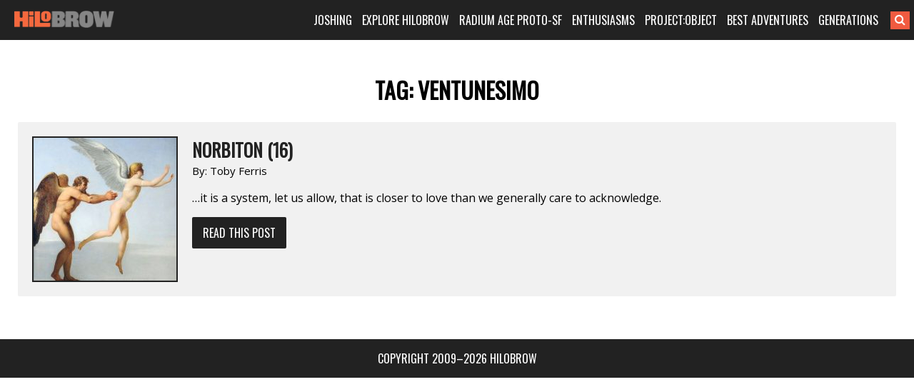

--- FILE ---
content_type: text/css
request_url: https://www.hilobrow.com/wp-content/themes/Highlowbrow/style.css?ver=6.9
body_size: 6861
content:
/*
Theme Name: Cubed For Hilowbrow
Theme URI: http://www.rmdmedia.co.uk
Description: A responsive wordpress theme developed for Hilowbrow
Author: Ricky Davies
Author URI: http://www.rmdmedia.co.uk
Version: 0.1.0
*/



/* font sizes */
/* Colors */
/* mixins */
/* Defaults */
/* Imports */
/*! normalize.css v3.0.3 | MIT License | github.com/necolas/normalize.css */
/**
 * 1. Set default font family to sans-serif.
 * 2. Prevent iOS and IE text size adjust after device orientation change,
 *    without disabling user zoom.
 */
@import url(https://fonts.googleapis.com/css?family=Oswald);
@import url(https://fonts.googleapis.com/css?family=Open+Sans);
html {
  font-family: sans-serif;
  /* 1 */
  -ms-text-size-adjust: 100%;
  /* 2 */
  -webkit-text-size-adjust: 100%;
  /* 2 */ }

/**
 * Remove default margin.
 */
body {
  margin: 0; }

/* HTML5 display definitions
   ========================================================================== */
/**
 * Correct `block` display not defined for any HTML5 element in IE 8/9.
 * Correct `block` display not defined for `details` or `summary` in IE 10/11
 * and Firefox.
 * Correct `block` display not defined for `main` in IE 11.
 */
article,
aside,
details,
figcaption,
figure,
footer,
header,
hgroup,
main,
menu,
nav,
section,
summary {
  display: block; }

/**
 * 1. Correct `inline-block` display not defined in IE 8/9.
 * 2. Normalize vertical alignment of `progress` in Chrome, Firefox, and Opera.
 */
audio,
canvas,
progress,
video {
  display: inline-block;
  /* 1 */
  vertical-align: baseline;
  /* 2 */ }

/**
 * Prevent modern browsers from displaying `audio` without controls.
 * Remove excess height in iOS 5 devices.
 */
audio:not([controls]) {
  display: none;
  height: 0; }

/**
 * Address `[hidden]` styling not present in IE 8/9/10.
 * Hide the `template` element in IE 8/9/10/11, Safari, and Firefox < 22.
 */
[hidden],
template {
  display: none; }

/* Links
   ========================================================================== */
/**
 * Remove the gray background color from active links in IE 10.
 */
a {
  background-color: transparent; }

/**
 * Improve readability of focused elements when they are also in an
 * active/hover state.
 */
a:active,
a:hover {
  outline: 0; }

/* Text-level semantics
   ========================================================================== */
/**
 * Address styling not present in IE 8/9/10/11, Safari, and Chrome.
 */
abbr[title] {
  border-bottom: 1px dotted; }

/**
 * Address style set to `bolder` in Firefox 4+, Safari, and Chrome.
 */
b,
strong {
  font-weight: bold; }

/**
 * Address styling not present in Safari and Chrome.
 */
dfn {
  font-style: italic; }

/**
 * Address variable `h1` font-size and margin within `section` and `article`
 * contexts in Firefox 4+, Safari, and Chrome.
 */
h1 {
  font-size: 2em;
  margin: 0.67em 0; }

/**
 * Address styling not present in IE 8/9.
 */
mark {
  background: #ff0;
  color: #000; }

/**
 * Address inconsistent and variable font size in all browsers.
 */
small {
  font-size: 80%; }

/**
 * Prevent `sub` and `sup` affecting `line-height` in all browsers.
 */
sub,
sup {
  font-size: 75%;
  line-height: 0;
  position: relative;
  vertical-align: baseline; }

sup {
  top: -0.5em; }

sub {
  bottom: -0.25em; }

/* Embedded content
   ========================================================================== */
/**
 * Remove border when inside `a` element in IE 8/9/10.
 */
img {
  border: 0; }

/**
 * Correct overflow not hidden in IE 9/10/11.
 */
svg:not(:root) {
  overflow: hidden; }

/* Grouping content
   ========================================================================== */
/**
 * Address margin not present in IE 8/9 and Safari.
 */
figure {
  margin: 1em 40px; }

/**
 * Address differences between Firefox and other browsers.
 */
hr {
  box-sizing: content-box;
  height: 0; }

/**
 * Contain overflow in all browsers.
 */
pre {
  overflow: auto; }

/**
 * Address odd `em`-unit font size rendering in all browsers.
 */
code,
kbd,
pre,
samp {
  font-family: monospace, monospace;
  font-size: 1em; }

/* Forms
   ========================================================================== */
/**
 * Known limitation: by default, Chrome and Safari on OS X allow very limited
 * styling of `select`, unless a `border` property is set.
 */
/**
 * 1. Correct color not being inherited.
 *    Known issue: affects color of disabled elements.
 * 2. Correct font properties not being inherited.
 * 3. Address margins set differently in Firefox 4+, Safari, and Chrome.
 */
button,
input,
optgroup,
select,
textarea {
  color: inherit;
  /* 1 */
  font: inherit;
  /* 2 */
  margin: 0;
  /* 3 */ }

/**
 * Address `overflow` set to `hidden` in IE 8/9/10/11.
 */
button {
  overflow: visible; }

/**
 * Address inconsistent `text-transform` inheritance for `button` and `select`.
 * All other form control elements do not inherit `text-transform` values.
 * Correct `button` style inheritance in Firefox, IE 8/9/10/11, and Opera.
 * Correct `select` style inheritance in Firefox.
 */
button,
select {
  text-transform: none; }

/**
 * 1. Avoid the WebKit bug in Android 4.0.* where (2) destroys native `audio`
 *    and `video` controls.
 * 2. Correct inability to style clickable `input` types in iOS.
 * 3. Improve usability and consistency of cursor style between image-type
 *    `input` and others.
 */
button,
html input[type="button"],
input[type="reset"],
input[type="submit"] {
  -webkit-appearance: button;
  /* 2 */
  cursor: pointer;
  /* 3 */ }

/**
 * Re-set default cursor for disabled elements.
 */
button[disabled],
html input[disabled] {
  cursor: default; }

/**
 * Remove inner padding and border in Firefox 4+.
 */
button::-moz-focus-inner,
input::-moz-focus-inner {
  border: 0;
  padding: 0; }

/**
 * Address Firefox 4+ setting `line-height` on `input` using `!important` in
 * the UA stylesheet.
 */
input {
  line-height: normal; }

/**
 * It's recommended that you don't attempt to style these elements.
 * Firefox's implementation doesn't respect box-sizing, padding, or width.
 *
 * 1. Address box sizing set to `content-box` in IE 8/9/10.
 * 2. Remove excess padding in IE 8/9/10.
 */
input[type="checkbox"],
input[type="radio"] {
  box-sizing: border-box;
  /* 1 */
  padding: 0;
  /* 2 */ }

/**
 * Fix the cursor style for Chrome's increment/decrement buttons. For certain
 * `font-size` values of the `input`, it causes the cursor style of the
 * decrement button to change from `default` to `text`.
 */
input[type="number"]::-webkit-inner-spin-button,
input[type="number"]::-webkit-outer-spin-button {
  height: auto; }

/**
 * 1. Address `appearance` set to `searchfield` in Safari and Chrome.
 * 2. Address `box-sizing` set to `border-box` in Safari and Chrome.
 */
input[type="search"] {
  -webkit-appearance: textfield;
  /* 1 */
  box-sizing: content-box;
  /* 2 */ }

/**
 * Remove inner padding and search cancel button in Safari and Chrome on OS X.
 * Safari (but not Chrome) clips the cancel button when the search input has
 * padding (and `textfield` appearance).
 */
input[type="search"]::-webkit-search-cancel-button,
input[type="search"]::-webkit-search-decoration {
  -webkit-appearance: none; }

/**
 * Define consistent border, margin, and padding.
 */
fieldset {
  border: 1px solid #c0c0c0;
  margin: 0 2px;
  padding: 0.35em 0.625em 0.75em; }

/**
 * 1. Correct `color` not being inherited in IE 8/9/10/11.
 * 2. Remove padding so people aren't caught out if they zero out fieldsets.
 */
legend {
  border: 0;
  /* 1 */
  padding: 0;
  /* 2 */ }

/**
 * Remove default vertical scrollbar in IE 8/9/10/11.
 */
textarea {
  overflow: auto; }

/**
 * Don't inherit the `font-weight` (applied by a rule above).
 * NOTE: the default cannot safely be changed in Chrome and Safari on OS X.
 */
optgroup {
  font-weight: bold; }

/* Tables
   ========================================================================== */
/**
 * Remove most spacing between table cells.
 */
table {
  border-collapse: collapse;
  border-spacing: 0; }

td,
th {
  padding: 0; }

/* fonts */
/* Styling */
h1, h2, h3, h4, h5 {
  font-family: "Oswald", serif;
  text-transform: uppercase; }

p, a, li {
  font-family: "Open Sans", sans-serif; }

.logo {
  width: 15%;
  float: left; }
  .logo img {
    width: 140px;
    position: relative;
    top: 15px; }

.navigation {
  float: left;
  width: 85%;
  text-align: right; }

.nav {
  list-style: none; }
  .nav li {
    display: inline;
    color: #fff;
    margin: 0 8px;
    text-transform: uppercase;
    font-family: "Oswald", serif; }

.container {
  width: 100%;
  max-width: 1030px;
  padding: 0 20px;
  margin: 0 auto; }

.clear {
  clear: both; }

.header {
  background: #222;
  position: fixed;
  top: 0;
  width: 100%;
  z-index: 9999; }
  .header .container {
    width: 98%;
    max-width: inherit; }

#content {
  margin-top: 56px; }

.menu {
  list-style: none;
  padding: 0; }
  .menu li {
    display: inline;
    margin: 0 5px; }
    .menu li a {
      font-family: "Oswald", serif;
      color: #fff;
      text-transform: uppercase;
      text-decoration: none;
      -webkit-transition: all 0.6s ease;
      -moz-transition: all 0.6s ease;
      -ms-transition: all 0.6s ease;
      -o-transition: all 0.6s ease;
      transition: all 0.6s ease; }
    .menu li a:hover {
      color: #f15b40; }
  .menu .menu-item-has-children {
    position: relative;
    padding-bottom: 20px; }
  .menu .sub-menu {
    position: absolute;
    background: #222;
    width: 200px;
    text-align: center;
    margin-left: 0;
    padding-left: 0;
    top: 38px;
    left: -60px;
    border: 1px solid #3c3c3c;
    opacity: 0;
    -webkit-transition: all 0.6s ease;
    -moz-transition: all 0.6s ease;
    -ms-transition: all 0.6s ease;
    -o-transition: all 0.6s ease;
    transition: all 0.6s ease;
    display: none; }
    .menu .sub-menu li {
      display: block;
      margin: 5px 0;
      border-bottom: 1px solid #3c3c3c;
      padding-bottom: 5px; }
    .menu .sub-menu li:last-child {
      border-bottom: 0; }
  .menu li.menu-item-has-children:hover ul {
    opacity: 1;
    display: block; }

.one__four {
  width: 25%;
  height: 350px;
  float: left;
  position: relative;
  text-align: center; }
  .one__four .article__title {
    font-size: 22px;
    margin-top: 15px; }
  .one__four .underContent {
    position: absolute;
    left: 0;
    right: 0;
    bottom: 0;
    top: 0;
    background: rgba(0, 0, 0, 0.7);
    opacity: 0;
    -webkit-transition: all 1s ease;
    -moz-transition: all 1s ease;
    -ms-transition: all 1s ease;
    -o-transition: all 1s ease;
    transition: all 1s ease; }
  .one__four .underContent__inner {
    margin-left: auto;
    margin-right: auto;
    text-align: center;
    position: absolute;
    left: 0;
    right: 0;
    top: 17%;
    padding: 20px; }
    .one__four .underContent__inner .excerpt {
      color: #fff;
      margin-bottom: 30px; }
  .one__four .readMore {
    display: inline-block;
    padding: 10px 20px;
    border: 2px solid #fff;
    color: #fff;
    text-decoration: none;
    font-family: "Oswald", serif;
    text-transform: uppercase; }
    .one__four .readMore:hover {
      background: #fff;
      color: #222; }

.one__two {
  width: 50%;
  height: 315px;
  float: left;
  position: relative; }
  .one__two .thumbnail {
    float: left;
    margin-right: 0px;
    border-radius: 2px;
    width: 100%;
    max-height: 175px; }
  .one__two .article__title {
    font-size: 25px;
    margin-top: 5px;
    margin-bottom: 15px; 
    text-align: center;}
  .one__two .underContent {
    position: absolute;
    left: 0;
    right: 0;
    bottom: 0;
    top: 0;
    background: rgba(0, 0, 0, 0.7);
    opacity: 0;
    -webkit-transition: all 1s ease;
    -moz-transition: all 1s ease;
    -ms-transition: all 1s ease;
    -o-transition: all 1s ease;
    transition: all 1s ease; }
  .one__two .underContent__inner {
    margin-left: auto;
    margin-right: auto;
    text-align: center;
    position: absolute;
    left: 0;
    right: 0;
    top: 43%; }
  .one__two .readMore {
    display: inline-block;
    padding: 10px 20px;
    border: 2px solid #fff;
    color: #fff;
    text-decoration: none;
    font-family: "Oswald", serif;
    text-transform: uppercase; }
    .one__two .readMore:hover {
      background: #fff;
      color: #222; }
  .one__two .thumbnail {
    margin-bottom: 20px; }

.date {
  position: absolute;
  right: 0;
  background: #222;
  width: 50px;
  height: 50px;
  text-align: center;
  color: #fff; }

.date__inner {
  position: relative;
  top: 5px; }

.color--1 {
  background: #67abb8; }

.color--2 {
  background: #eeb311; }

.color--3 {
  background: #f15b40; }

.color--4 {
  background: #b2b2b2; }

.color--5 {
  background: #f1f1f1; }

.color--6 {
  background: #9cad43; }

.thumb {
  width: 100%; }

.size-long-thumb {
    width: 100%;
    max-height: 180px;
    border-radius: 2px;
    height: auto; }

.padInner {
  padding: 10px 25px; }

#page {
  overflow: hidden; }

/* footer */
.site-footer {
  background: #222;
  color: #fff;
  text-align: center;
  padding: 15px 0; }
  .site-footer p {
    margin: 0;
    font-family: "Oswald", serif;
    text-transform: uppercase; }

.bottomDetails {
  position: absolute;
  bottom: 0;
  width: 100%;
  right: 15px;
  text-align: right;
  font-family: "Oswald", serif;
  text-transform: uppercase; }

.show {
  opacity: 1 !important; }

.fa-bars {
  color: #f15b40; }

.pagination {
  text-align: center;
  margin: 20px; }

.paginationList {
  list-style: none;
  margin: 0;
  padding: 0; }
  .paginationList li {
    display: inline-block;
    padding: 10px 15px;
    margin: 5px;
    border: 1px solid #f15b40;
    background: #f15b40;
    color: #fff; }

/* blog page */
.single-post .content-area {
  float: left;
  width: 70%; }
.single-post .widget-area {
  width: 30%;
  float: left;
  margin-top: -10px; }
.single-post .leftImage {
  float: left;
  margin: 0 20px 10px 0; }
.single-post .rightImage {
  float: right;
  margin: 0 0 10px 20px; }

.post__inner, .sidebar__inner {
  padding: 25px;
  padding-bottom: 0; }

.mainThumb img {
  float: left;
  margin: 0 20px 5px 0;
  border-radius: 2px;
  margin-bottom: 5px;
  max-width: 100%; }

.postTitle {
  font-size: 30px;
  margin-top: 0;
  margin-bottom: 0; 
  color:#222;
  text-align: center;
  }
  
  .textRight .postTitle{
	  text-align: left;
	  font-size:25px;
  }
  
.postLink{
	text-decoration: none;
	color:#000;
}

.postDetails {
  font-size: 15px;
  margin-top: 5px; }
  
  .postDetails--center{
	text-align: center;
	display: block !important;
}

.single-post .postDetails{
	font-size:15px;
}

.postedBy {
  color: #fff; 
  font-size: 20px;
  }

/* sidebar */
.widget-area .widget-title {
  font-size: 18px;
  margin-top: 0;
  text-align: center; }
.widget-area ul {
  padding-left: 0;
  list-style: none;
  margin-bottom: 0; }
.widget-area section {
  background: #f15b40;
  padding: 20px;
  margin: 20px 0;
  border-radius: 2px; }
  .widget-area section ul li {
    border-bottom: 1px solid #ed3311;
    padding: 5px 0; }
.widget-area section:nth-child(2) {
  background: #67abb8; }
  .widget-area section:nth-child(2) ul li {
    border-bottom: 1px solid #4b93a1;
    padding: 5px 0; }
.widget-area section:nth-child(3) {
  background: #eeb311; }
  .widget-area section:nth-child(3) ul li {
    border-bottom: 1px solid #be8f0e;
    padding: 5px 0; }
.widget-area section:nth-child(4) {
  background: #b2b2b2; }
  .widget-area section:nth-child(4) ul li {
    border-bottom: 1px solid #999999;
    padding: 5px 0; }
.widget-area section:nth-child(5) {
  background: #f1f1f1; }
  .widget-area section:nth-child(5) ul li {
    border-bottom: 1px solid #d7d7d7;
    padding: 5px 0; }
.widget-area section:nth-child(6) {
  background: #f15b40; }
  .widget-area section:nth-child(6) ul li {
    border-bottom: 1px solid #ed3311;
    padding: 5px 0; }
.widget-area section:nth-child(7) {
  background: #67abb8; }
  .widget-area section:nth-child(7) ul li {
    border-bottom: 1px solid #4b93a1;
    padding: 5px 0; }
.widget-area section:nth-child(8) {
  background: #eeb311; }
  .widget-area section:nth-child(8) ul li {
    border-bottom: 1px solid #be8f0e;
    padding: 5px 0; }
.widget-area section:nth-child(9) {
  background: #b2b2b2; }
  .widget-area section:nth-child(9) ul li {
    border-bottom: 1px solid #999999;
    padding: 5px 0; }
.widget-area section:nth-child(10) {
  background: #f1f1f1; }
  .widget-area section:nth-child(10) ul li {
    border-bottom: 1px solid #d7d7d7;
    padding: 5px 0; }

.squared {
  margin-top: 40px;
  border-radius: 2px; }
  .squared img {
    border: 3px solid #222; }

.longThumb img {
    border: 3px solid #222;
    min-width: 200px;
    min-height: 200px;
    float: left;
    margin-right: 20px;
}

.menu-main-menu-container, #searchform {
  display: inline-block; }

#searchform {
  position: relative;
  top: -2px; }

.searchButton {
  height: 25px;
  background: #f15b40;
  border: none;
  color: #fff; }

.searchInput {
  border: none;
  height: 23px;
  width:0;
  opacity:0;
  -webkit-transition: all 0.9s ease;
      -moz-transition: all 0.9s ease;
      -ms-transition: all 0.9s ease;
      -o-transition: all 0.9s ease;
      transition: all 0.9s ease; 
   }
  
  .showSearch{
	  width:150px !important;
	  opacity:1 !important;
  }

/* inner pages */
.postDetails {
  display: inline; }

.post-categories {
  list-style: none;
  display: inline;
  marign: 0;
  padding: 0; }
  .post-categories li {
    display: inline;
    font-size: 12px; }
    .post-categories li a {
      color: #f15b40;
      text-decoration: none; }

#comments input {
  width: 100%;
  display: block;
  height: 35px;
  border: 1px solid #d7d7d7; }
#comments textarea {
  width: 100%;
  display: block;
  border: 1px solid #d7d7d7; }
#comments form {
  background: #f1f1f1;
  padding: 15px 30px 30px 30px;
  margin-bottom: 40px;
  border-radius: 2px; }
#comments .comment-notes {
  display: none; }
#comments label {
  font-family: "Oswald", serif;
  text-transform: uppercase;
  margin: 10px 0;
  display: block; }
#comments p {
  margin: 0; }
#comments input.submit {
  margin-top: 20px;
  height: 40px;
  width: 200px;
  color: #fff;
  font-family: "Oswald", serif;
  background: #f15b40;
  border: none; }

#secondary a {
  color: #000;
  text-decoration: none; }

.container--smaller {
  width: 97%; 
  padding:0 25px;}

.shiftnav {
  text-align: center; }
  
 .container--nomax{
	 max-width: inherit;
 }
 
 .comment{
	 margin-bottom: 20px;
	background: #F1F1F1;
    padding: 20px;
    border-radius: 2px;
 }
 
 .comment.odd{
	 background:#E2E2E2;
 }
 
 .comment-author{
	font-family: "Oswald";
    text-transform: uppercase;
    margin-bottom: 10px;
 }
 
 .comment-author img{
	position: relative;
    top: 6px;
    margin-right:5px;
    border-radius:50%;
 }
 
 .comment-metadata{
	 display: none;
 }
 
 .comment-content{
	 margin:10px 0;
 }
 
 .reply a{
	 color:#f15b40;
	 text-decoration: none;
 }
 
 .comment-list{
	list-style-type: none;
	padding: 0;
 }
 
 .pagination--bloglinks{
	 padding:40px 0;
	 text-align: center;
 }
 
 .prev-posts-link a, .next-posts-link a{
	 display: inline-block;
	 background: #f15b40;
	 padding:10px 15px;
	 border-radius: 2px;
	 color:#fff;
	 text-decoration: none;
	 font-family: "Oswald";
	 text-transform: uppercase;
 }
 
 .prev-posts-link, .next-posts-link{
	 display: inline;
 }
 
 .aboutAuthor, .aboutAuthor a{
	text-align: center;
    font-family: "Oswald";
    text-transform: uppercase;
 }
 
 .aboutAuthorBlock{
	position: relative;
	top: 10px;
 }
 
.ssba{
	font-family: "Oswald", serif !important;
	text-transform: uppercase;
	margin-top: 20px;
	padding-top:20px;
}

.ssba a{
	position: relative;
	top:-15px;
}

.logged-in-as a{
	color:#f15b40;
	text-decoration: none;
}

#reply-title{
	display: none;
}

.comments-title{
	font-size: 20px;
}

.category .content-area{
	width: 70%;
	float:left;
}

.category .widget-area, .page-template-default .widget-area{
	width: 30%;
	float:left;
}

.category .page-title{
	text-align: center;
	margin-bottom: 0;
}

.imgLeft{
	float:left;
}

.post__inner .imgLeft img {
    margin-right: 10px;
    border: 2px solid #222;
    max-width: 200px;
    min-width: 200px;
}

.textRight{
	float:left;
	width:70%;
	padding-left:10px;
}

.post__inner--category article{
	    background: #f1f1f1;
    padding: 20px;
    margin-bottom: 20px;
    border-radius: 2px;
}

.post__inner--category .taxonomy-description{
	text-align: center;
}

.post__inner .articleReadMore{
	    display: inline-block;
    background: #222;
    color: #fff;
    padding: 10px 15px;
    border-radius: 2px;
    text-decoration: none;
    font-family: "Oswald";
    text-transform: uppercase;
}

.page-content input[type="submit"] {
    -webkit-appearance: button;
    cursor: pointer;
    border: none;
    background: #F15B40;
    font-family: "Oswald";
    color: #fff;
    text-transform: uppercase;
    border-radius: 2px;
    padding: 6px 15px;
    position: relative;
    top: 2px;
}

.page-content input[type="search"]{
	height: 30px;
}

.none__found{
	text-align: center;
}

.page-template-default .content-area, .search-results .content-area{
	width:100%;
}

.search-results .widget-area{
	width:30%;
	float: left;
}

.searching-results article{
	    background: #f1f1f1;
    padding: 20px;
    margin-bottom: 20px;
    border-radius: 2px;
}

.searching-results article .entry-title a{
	margin-top:0;
	font-family: "Oswald";
	text-transform: uppercase;
	color:#222;
	text-decoration: none;
}

.searching-results article .entry-title{
	margin-top:0;
	margin-bottom: 0;
}

.searching-results .entry-meta{
	font-size: 12px;
}

.searching-results .entry-meta a{
	text-decoration: none;
	color:#f15b40;
}

.searching-results .updated{
	display: none;
}

.site-footer{
	margin-top:40px;
}

.home .site-footer{
	margin-top:0;
}

.error-404 {
	text-align: center;
}

.error-404 ul{
	list-style: none;
	padding: 0;
	margin: 0;
}

.error-404 li a, .error-404 li{
	color:#F15B40;
	text-decoration: none;
}

.error-404 li a{
	cursor: pointer;
}

.error-404 .page-title{
	font-size: 70px;
}

.error-404 .widgettitle, .error-404 .widget-title{
	font-size: 40px;
}

.post__inner a{
	color:#0000EE;
	text-decoration: none;
}

.navigation.posts-navigation{
	    float: none;
    width: 100%;
    text-align: center;
}

.navigation.posts-navigation .nav-previous{
	display: inline-block;
}

.navigation.posts-navigation .nav-next{
	display: inline-block;
}
.navigation.posts-navigation .nav-next a, .navigation.posts-navigation .nav-previous a{
    background: #222;
    padding: 7px 10px;
    border-radius: 2px;
    color: #fff;
    font-family: "Oswald";
    margin: 5px;
    text-transform: uppercase;
    display: inline-block;
}

.post__inner img{
	max-width: 100%;
    text-align: center;
    display: block;
    margin-left: auto;
    margin-right: auto;
}

.categoryList a{
	font-family: "Oswald";
	text-transform: uppercase;
	display: block;
	margin:5px 0;
}

ol li{
	margin-bottom: 20px;
}

.archive.date{

    position: inherit; 
     right: inherit; 
     background: inherit;
     width: inherit; 
     height: inherit;
     text-align: inherit;
     color: inherit;

}

.archive .content-area{
	width:100%;
}

.archive .widget-area{
	float: left;
	width: 30%;
}

.archive .page-title{
	text-align: center;
}

/* blog comments */

#social .social-comment{
	padding:20px;
	background:#f1f1f1;
	border:none;
	border-radius: 5px;
	margin:20px 0;
}

#social #commentform {
    overflow: hidden;
    background: #f1f1f1;
    padding: 20px;
    border-radius: 5px;
}

#social #respond textarea.social-input{
	max-width: inherit;
	width: 97%;
	height:150px;
}

#social #respond input.social-input {
    width: 97%;
    height: 30px;
}

#social .social-input-row .social-label{
	position: static;
	font-family: "Oswald";
    text-transform: uppercase;
    margin-bottom: 10px;
}

#social .social-input-row, #social .form-submit{
	padding-left: 0;
}

#social .form-submit #submit{
	    margin-top: 5px;
    height: 40px;
    width: 200px;
    color: #fff;
    font-family: "Oswald", serif;
    background: #f15b40;
    border: none;
    text-transform: uppercase;
    text-shadow: none;
}

#social .form-submit{
	height:inherit;
}

.social-input-row-email, .social-input-row-url{
	display: none;
}

#wp_fb_like_button[style]{
	display: none !important;
}

.page-template-default .entry-title{
	text-align: center;
}

.categories{
	background: #EEB311;
	padding: 20px;
	border-radius: 3px;
	margin-top:30px;
}

.categories h3, .tags h3{
	margin-top:0;
}

.tags{
	background: #67abb8;
	padding:20px;
	border-radius: 3px;
	margin-top: 20px;
}

.wp-caption-text{
	margin-top: 15px;
	font-size: 14px;
}

/* Media Queries */
/* 
* ================================================
* 					Media Queries
* ================================================ */
/* Mobile Portrait Size to Mobile Landscape Size (devices and browsers) ----- iPHONE 6 AND 6 PLUS */
@media only screen and (max-width: 479px) {
  /* home page */
  .one__two {
    width: 100%;
    min-height: 380px;
    text-align: center; }
    
    .longThumb img {
    border: 3px solid #222;
    min-width: 200px;
    min-height: 200px;
    float: none; 
    margin-right: 20px;
    display: block;
    text-align: center;
    margin-left: auto;
    margin-right: auto;
}
    

  .one__four {
    width: 100%; }

  .one__four .underContent__inner {
    top: 21%; }

  #content {
    margin-top: 0; }

  /* blog */
  #secondary {
    width: 100%; }

  .single-post .content-area {
    width: 100%; }

  .mainThumb img {
    max-height: 200px; }

  .container--smaller {
    width: 85%;
    margin: 0 auto;
    padding: 0;
    display: block; }

  #comments input.submit {
    width: 100%; }

  #comments form {
    background: #f1f1f1;
    padding: 20px;
    margin-bottom: 40px;
    border-radius: 2px;
    padding-top: 5px; }

  .site-footer .container {
    padding: 0; } 
    
	 .category .content-area{
		 width: 100%;
	 }   
	 
	 .imgLeft {
	    float: left;
	    width: 100%;
	    text-align: center;
	    margin-top: 15px;
	}
	
	.category .page-title{
		margin-top: 0;
	}
	
	.textRight{
		width: 100%;
		text-align: center;
	}
	
	.textRight .postTitle {
    font-size: 20px;
    margin-top: 10px;
    text-align: center;
    }
    
    .textRight .articleReadMore {
    width: 80%;
    text-align: center;
    margin-top: 15px;
    display: block;
    margin: auto;
    margin-left: 0px;
}
    
    .category .page-title {
	    margin-top: 0;
	    font-size: 24px;
	    margin-bottom:20px;
	}
	
	.page-template-default .content-area{
		width: 100%;
	}
	
	.entry-header .entry-title{
		margin-top:0;
		font-size: 25px;
	}
	
	.error-404 .page-title{
		margin-top:0;
	}
	
		.entry-header .entry-title{
		margin-top:0;
		font-size: 25px;
	}
	
	.post__inner .imgLeft img{
		margin:auto;
	}
	
	.post figure{

    margin: 0;
    width: 100% !important;

	}
	
	.ssba img{
		padding: 4px !important;
	}
    
    
 }
/* Mobile Landscape Size to Tablet Portrait (devices and browsers) */
@media only screen and (min-width: 480px) and (max-width: 767px) {
  /* home page */
  .one__two {
    width: 100%;
    min-height: 380px;
    text-align: center; }
    
    .longThumb img {
    border: 3px solid #222;
    min-width: 200px;
    min-height: 200px;
    float: none; 
    margin-right: 20px;
    display: block;
    text-align: center;
    margin-left: auto;
    margin-right: auto;
}

  .one__four {
    width: 100%; }

  .one__four .underContent__inner {
    top: 21%; }

  #content {
    margin-top: 0; }

  #secondary {
    width: 100%; }

  .single-post .content-area {
    width: 100%; }

  .mainThumb img {
    max-height: 200px; }

  .container--smaller {
    width: 85%;
    margin: 0 auto;
    padding: 0;
    display: block; }

  #comments input.submit {
    width: 100%; }

  #comments form {
    background: #f1f1f1;
    padding: 20px;
    margin-bottom: 40px;
    border-radius: 2px;
    padding-top: 5px; }

  .site-footer .container {
    padding: 0; } 
    
    .category .content-area{
		 width: 100%;
	 }   
	 
	 .imgLeft {
	    float: left;
	    width: 100%;
	    text-align: center;
	    margin-top: 15px;
	}
	
	.category .page-title{
		margin-top: 0;
	}
	
	.textRight{
		    width: 100%;
    text-align: center;
    padding-left: 0;
	}
	
	.textRight .postTitle {
    font-size: 20px;
    margin-top: 10px;
    text-align: center;
    }
    
    .textRight .articleReadMore{
		width: 93%;
		text-align: center;
		margin-top: 15px;
    }
    
    .category .page-title {
	    margin-top: 0;
	    font-size: 24px;
	    margin-bottom:20px;
	}

    	.page-template-default .content-area{
		width: 100%;
	}
	
	.entry-header .entry-title{
		margin-top:0;
		font-size: 25px;
	}
	
	.post__inner .imgLeft img{
		margin:auto;
	}
    
    
}
/* Ipad Portrait */
@media only screen and (min-device-width: 768px) and (max-device-width: 1024px) and (orientation: portrait) {
  /* home page */
  .one__two {
    width: 100%; }

  .one__four {
    width: 50%; }

  #content {
    margin-top: 0; }

  /* blog post */
  .mainThumb img {
    margin-bottom: 10px;
    max-width: 100%;
    max-height: 200px; }

  .sidebar__inner {
    padding-left: 0; } 

	.category .content-area{
		width: 100%;
	}    
	
	.imgLeft{
		width: 30%;
	}
	
	.category .widget-area {
	    width: 97%;
	    float: left;
	    margin-left: 3%;
	}
	
	.entry-header .entry-title{
		margin-top:0;
		font-size: 25px;
	}
    
    
    
}
/* ipad portrait */
/* Ipad Landscape */
@media only screen and (min-device-width: 768px) and (max-device-width: 1024px) and (orientation: landscape) {
  /* home page */
  .excerpt {
    font-size: 12px; }

  .one__four .article__title {
    font-size: 18px; }
  .one__four .squared {
    margin-top: 50px; }
  .one__four .underContent__inner {
    top: 23%; }

  /* blog post */
  .navigation {
    width: 83%; } 
	
	.imgLeft{
		width: 30%;
	}    
    
    
}
/* Ipad Landscape */
/* Smaller than standard 960 (devices and browsers) */
@media only screen and (min-width: 710px) and (max-width: 989px) {
  .one__two {
    height: 350px;
    width: 50%; }

  .one__four {
    height: 350px;
    width: 50%; }

  #content {
    margin-top: 0; } }
@media only screen and (max-width: 1035px) {
  .menu li a {
    font-size: 14px; } }
/* media query for xxl screen */

/*# sourceMappingURL=style.css.map */
